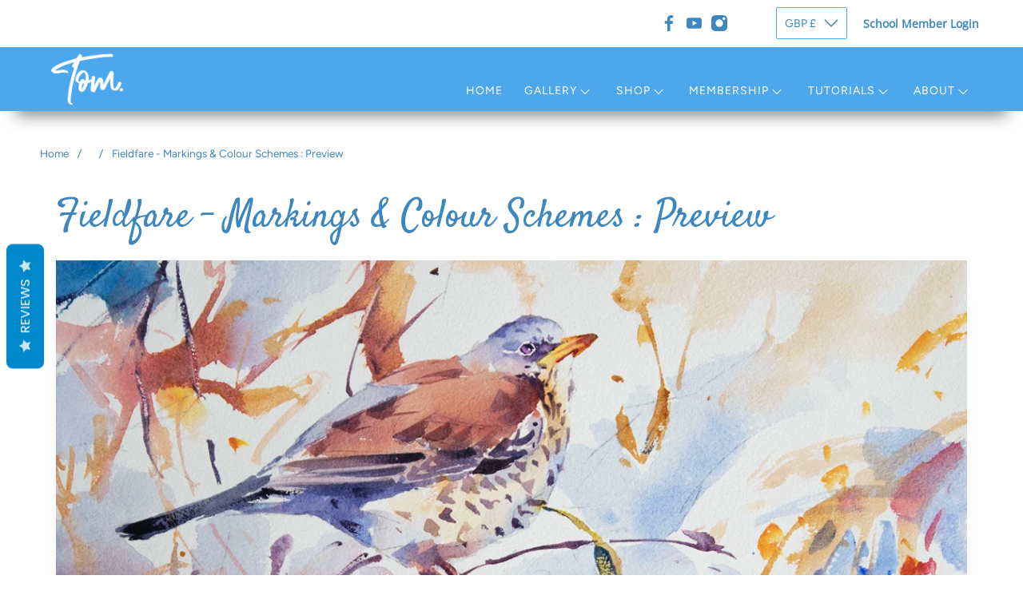

--- FILE ---
content_type: text/html; charset=UTF-8
request_url: https://player.vimeo.com/video/880429473
body_size: 6611
content:
<!DOCTYPE html>
<html lang="en">
<head>
  <meta charset="utf-8">
  <meta name="viewport" content="width=device-width,initial-scale=1,user-scalable=yes">
  
  <link rel="canonical" href="https://player.vimeo.com/video/880429473">
  <meta name="googlebot" content="noindex,indexifembedded">
  
  
  <title>Fieldfare - Markings &amp; Colour Schemes - Preview on Vimeo</title>
  <style>
      body, html, .player, .fallback {
          overflow: hidden;
          width: 100%;
          height: 100%;
          margin: 0;
          padding: 0;
      }
      .fallback {
          
              background-color: transparent;
          
      }
      .player.loading { opacity: 0; }
      .fallback iframe {
          position: fixed;
          left: 0;
          top: 0;
          width: 100%;
          height: 100%;
      }
  </style>
  <link rel="modulepreload" href="https://f.vimeocdn.com/p/4.46.25/js/player.module.js" crossorigin="anonymous">
  <link rel="modulepreload" href="https://f.vimeocdn.com/p/4.46.25/js/vendor.module.js" crossorigin="anonymous">
  <link rel="preload" href="https://f.vimeocdn.com/p/4.46.25/css/player.css" as="style">
</head>

<body>


<div class="vp-placeholder">
    <style>
        .vp-placeholder,
        .vp-placeholder-thumb,
        .vp-placeholder-thumb::before,
        .vp-placeholder-thumb::after {
            position: absolute;
            top: 0;
            bottom: 0;
            left: 0;
            right: 0;
        }
        .vp-placeholder {
            visibility: hidden;
            width: 100%;
            max-height: 100%;
            height: calc(1080 / 1920 * 100vw);
            max-width: calc(1920 / 1080 * 100vh);
            margin: auto;
        }
        .vp-placeholder-carousel {
            display: none;
            background-color: #000;
            position: absolute;
            left: 0;
            right: 0;
            bottom: -60px;
            height: 60px;
        }
    </style>

    

    
        <style>
            .vp-placeholder-thumb {
                overflow: hidden;
                width: 100%;
                max-height: 100%;
                margin: auto;
            }
            .vp-placeholder-thumb::before,
            .vp-placeholder-thumb::after {
                content: "";
                display: block;
                filter: blur(7px);
                margin: 0;
                background: url(https://i.vimeocdn.com/video/1747430577-75b710db04739e0631ad469fc12ad31d1905739d107a3f63d3bf7727c066752b-d?mw=80&q=85) 50% 50% / contain no-repeat;
            }
            .vp-placeholder-thumb::before {
                 
                margin: -30px;
            }
        </style>
    

    <div class="vp-placeholder-thumb"></div>
    <div class="vp-placeholder-carousel"></div>
    <script>function placeholderInit(t,h,d,s,n,o){var i=t.querySelector(".vp-placeholder"),v=t.querySelector(".vp-placeholder-thumb");if(h){var p=function(){try{return window.self!==window.top}catch(a){return!0}}(),w=200,y=415,r=60;if(!p&&window.innerWidth>=w&&window.innerWidth<y){i.style.bottom=r+"px",i.style.maxHeight="calc(100vh - "+r+"px)",i.style.maxWidth="calc("+n+" / "+o+" * (100vh - "+r+"px))";var f=t.querySelector(".vp-placeholder-carousel");f.style.display="block"}}if(d){var e=new Image;e.onload=function(){var a=n/o,c=e.width/e.height;if(c<=.95*a||c>=1.05*a){var l=i.getBoundingClientRect(),g=l.right-l.left,b=l.bottom-l.top,m=window.innerWidth/g*100,x=window.innerHeight/b*100;v.style.height="calc("+e.height+" / "+e.width+" * "+m+"vw)",v.style.maxWidth="calc("+e.width+" / "+e.height+" * "+x+"vh)"}i.style.visibility="visible"},e.src=s}else i.style.visibility="visible"}
</script>
    <script>placeholderInit(document,  false ,  true , "https://i.vimeocdn.com/video/1747430577-75b710db04739e0631ad469fc12ad31d1905739d107a3f63d3bf7727c066752b-d?mw=80\u0026q=85",  1920 ,  1080 );</script>
</div>

<div id="player" class="player"></div>
<script>window.playerConfig = {"cdn_url":"https://f.vimeocdn.com","vimeo_api_url":"api.vimeo.com","request":{"files":{"dash":{"cdns":{"akfire_interconnect_quic":{"avc_url":"https://vod-adaptive-ak.vimeocdn.com/exp=1769223429~acl=%2F9e28a023-300c-43ce-9fc1-c7d7bd622949%2Fpsid%3D4aa0e3c5a0567975ed51fa75fa76e8da75685827c8383471c87102d054caa206%2F%2A~hmac=f1a9f63c78dd969a4f9fb547a4972d1ab5740863fa78c335832a4cb143a7594e/9e28a023-300c-43ce-9fc1-c7d7bd622949/psid=4aa0e3c5a0567975ed51fa75fa76e8da75685827c8383471c87102d054caa206/v2/playlist/av/primary/prot/cXNyPTE/playlist.json?omit=av1-hevc\u0026pathsig=8c953e4f~XXfjD-9_yEipR5I37zwSON8M06JIZrNIWOK0gYb3kxk\u0026qsr=1\u0026r=dXM%3D\u0026rh=2iX71n","origin":"gcs","url":"https://vod-adaptive-ak.vimeocdn.com/exp=1769223429~acl=%2F9e28a023-300c-43ce-9fc1-c7d7bd622949%2Fpsid%3D4aa0e3c5a0567975ed51fa75fa76e8da75685827c8383471c87102d054caa206%2F%2A~hmac=f1a9f63c78dd969a4f9fb547a4972d1ab5740863fa78c335832a4cb143a7594e/9e28a023-300c-43ce-9fc1-c7d7bd622949/psid=4aa0e3c5a0567975ed51fa75fa76e8da75685827c8383471c87102d054caa206/v2/playlist/av/primary/prot/cXNyPTE/playlist.json?pathsig=8c953e4f~XXfjD-9_yEipR5I37zwSON8M06JIZrNIWOK0gYb3kxk\u0026qsr=1\u0026r=dXM%3D\u0026rh=2iX71n"},"fastly_skyfire":{"avc_url":"https://skyfire.vimeocdn.com/1769223429-0x023b75f639f8e958ce083b3f6d1d167d1c1f8a96/9e28a023-300c-43ce-9fc1-c7d7bd622949/psid=4aa0e3c5a0567975ed51fa75fa76e8da75685827c8383471c87102d054caa206/v2/playlist/av/primary/prot/cXNyPTE/playlist.json?omit=av1-hevc\u0026pathsig=8c953e4f~XXfjD-9_yEipR5I37zwSON8M06JIZrNIWOK0gYb3kxk\u0026qsr=1\u0026r=dXM%3D\u0026rh=2iX71n","origin":"gcs","url":"https://skyfire.vimeocdn.com/1769223429-0x023b75f639f8e958ce083b3f6d1d167d1c1f8a96/9e28a023-300c-43ce-9fc1-c7d7bd622949/psid=4aa0e3c5a0567975ed51fa75fa76e8da75685827c8383471c87102d054caa206/v2/playlist/av/primary/prot/cXNyPTE/playlist.json?pathsig=8c953e4f~XXfjD-9_yEipR5I37zwSON8M06JIZrNIWOK0gYb3kxk\u0026qsr=1\u0026r=dXM%3D\u0026rh=2iX71n"}},"default_cdn":"akfire_interconnect_quic","separate_av":true,"streams":[{"profile":"5ff7441f-4973-4241-8c2e-976ef4a572b0","id":"37e14aa2-407d-49d3-8c87-8fa1e9bb1b9e","fps":25,"quality":"1080p"},{"profile":"c3347cdf-6c91-4ab3-8d56-737128e7a65f","id":"415050d4-8cbc-4ec7-9190-5bcef3e346c9","fps":25,"quality":"360p"},{"profile":"d0b41bac-2bf2-4310-8113-df764d486192","id":"0659558e-0fda-4dd8-8988-a5d43e55ce5a","fps":25,"quality":"240p"},{"profile":"f9e4a5d7-8043-4af3-b231-641ca735a130","id":"9189ea11-0925-4fff-a796-59bc6f63d92b","fps":25,"quality":"540p"},{"profile":"f3f6f5f0-2e6b-4e90-994e-842d1feeabc0","id":"45b6b65d-c4ba-4f7d-a252-ceebbfbb4c21","fps":25,"quality":"720p"}],"streams_avc":[{"profile":"f3f6f5f0-2e6b-4e90-994e-842d1feeabc0","id":"45b6b65d-c4ba-4f7d-a252-ceebbfbb4c21","fps":25,"quality":"720p"},{"profile":"5ff7441f-4973-4241-8c2e-976ef4a572b0","id":"37e14aa2-407d-49d3-8c87-8fa1e9bb1b9e","fps":25,"quality":"1080p"},{"profile":"c3347cdf-6c91-4ab3-8d56-737128e7a65f","id":"415050d4-8cbc-4ec7-9190-5bcef3e346c9","fps":25,"quality":"360p"},{"profile":"d0b41bac-2bf2-4310-8113-df764d486192","id":"0659558e-0fda-4dd8-8988-a5d43e55ce5a","fps":25,"quality":"240p"},{"profile":"f9e4a5d7-8043-4af3-b231-641ca735a130","id":"9189ea11-0925-4fff-a796-59bc6f63d92b","fps":25,"quality":"540p"}]},"hls":{"cdns":{"akfire_interconnect_quic":{"avc_url":"https://vod-adaptive-ak.vimeocdn.com/exp=1769223429~acl=%2F9e28a023-300c-43ce-9fc1-c7d7bd622949%2Fpsid%3D4aa0e3c5a0567975ed51fa75fa76e8da75685827c8383471c87102d054caa206%2F%2A~hmac=f1a9f63c78dd969a4f9fb547a4972d1ab5740863fa78c335832a4cb143a7594e/9e28a023-300c-43ce-9fc1-c7d7bd622949/psid=4aa0e3c5a0567975ed51fa75fa76e8da75685827c8383471c87102d054caa206/v2/playlist/av/primary/prot/cXNyPTE/playlist.m3u8?locale=en\u0026omit=av1-hevc-opus\u0026pathsig=8c953e4f~ErAlrJOxWxEyYMkRDESNmv4utTjUcBIp2d-Cj6D5m1I\u0026qsr=1\u0026r=dXM%3D\u0026rh=2iX71n\u0026sf=fmp4","origin":"gcs","url":"https://vod-adaptive-ak.vimeocdn.com/exp=1769223429~acl=%2F9e28a023-300c-43ce-9fc1-c7d7bd622949%2Fpsid%3D4aa0e3c5a0567975ed51fa75fa76e8da75685827c8383471c87102d054caa206%2F%2A~hmac=f1a9f63c78dd969a4f9fb547a4972d1ab5740863fa78c335832a4cb143a7594e/9e28a023-300c-43ce-9fc1-c7d7bd622949/psid=4aa0e3c5a0567975ed51fa75fa76e8da75685827c8383471c87102d054caa206/v2/playlist/av/primary/prot/cXNyPTE/playlist.m3u8?locale=en\u0026omit=opus\u0026pathsig=8c953e4f~ErAlrJOxWxEyYMkRDESNmv4utTjUcBIp2d-Cj6D5m1I\u0026qsr=1\u0026r=dXM%3D\u0026rh=2iX71n\u0026sf=fmp4"},"fastly_skyfire":{"avc_url":"https://skyfire.vimeocdn.com/1769223429-0x023b75f639f8e958ce083b3f6d1d167d1c1f8a96/9e28a023-300c-43ce-9fc1-c7d7bd622949/psid=4aa0e3c5a0567975ed51fa75fa76e8da75685827c8383471c87102d054caa206/v2/playlist/av/primary/prot/cXNyPTE/playlist.m3u8?locale=en\u0026omit=av1-hevc-opus\u0026pathsig=8c953e4f~ErAlrJOxWxEyYMkRDESNmv4utTjUcBIp2d-Cj6D5m1I\u0026qsr=1\u0026r=dXM%3D\u0026rh=2iX71n\u0026sf=fmp4","origin":"gcs","url":"https://skyfire.vimeocdn.com/1769223429-0x023b75f639f8e958ce083b3f6d1d167d1c1f8a96/9e28a023-300c-43ce-9fc1-c7d7bd622949/psid=4aa0e3c5a0567975ed51fa75fa76e8da75685827c8383471c87102d054caa206/v2/playlist/av/primary/prot/cXNyPTE/playlist.m3u8?locale=en\u0026omit=opus\u0026pathsig=8c953e4f~ErAlrJOxWxEyYMkRDESNmv4utTjUcBIp2d-Cj6D5m1I\u0026qsr=1\u0026r=dXM%3D\u0026rh=2iX71n\u0026sf=fmp4"}},"default_cdn":"akfire_interconnect_quic","separate_av":true}},"file_codecs":{"av1":[],"avc":["45b6b65d-c4ba-4f7d-a252-ceebbfbb4c21","37e14aa2-407d-49d3-8c87-8fa1e9bb1b9e","415050d4-8cbc-4ec7-9190-5bcef3e346c9","0659558e-0fda-4dd8-8988-a5d43e55ce5a","9189ea11-0925-4fff-a796-59bc6f63d92b"],"hevc":{"dvh1":[],"hdr":[],"sdr":[]}},"lang":"en","referrer":"https://schoolofwatercolour.co.uk/products/fieldfare-markings-colour-schemes-preview","cookie_domain":".vimeo.com","signature":"0231f3fab39f39abef835fd9668c52e4","timestamp":1769219829,"expires":3600,"thumb_preview":{"url":"https://videoapi-sprites.vimeocdn.com/video-sprites/image/4d30b659-8b93-4806-809f-c4c874091025.0.jpeg?ClientID=sulu\u0026Expires=1769223427\u0026Signature=db9b626904af863920f70dbe1a4e9851a228d4ea","height":2640,"width":4686,"frame_height":240,"frame_width":426,"columns":11,"frames":120},"currency":"USD","session":"5934be40f329131519993bd8b37982a911f856741769219829","cookie":{"volume":1,"quality":null,"hd":0,"captions":null,"transcript":null,"captions_styles":{"color":null,"fontSize":null,"fontFamily":null,"fontOpacity":null,"bgOpacity":null,"windowColor":null,"windowOpacity":null,"bgColor":null,"edgeStyle":null},"audio_language":null,"audio_kind":null,"qoe_survey_vote":0},"build":{"backend":"31e9776","js":"4.46.25"},"urls":{"js":"https://f.vimeocdn.com/p/4.46.25/js/player.js","js_base":"https://f.vimeocdn.com/p/4.46.25/js","js_module":"https://f.vimeocdn.com/p/4.46.25/js/player.module.js","js_vendor_module":"https://f.vimeocdn.com/p/4.46.25/js/vendor.module.js","locales_js":{"de-DE":"https://f.vimeocdn.com/p/4.46.25/js/player.de-DE.js","en":"https://f.vimeocdn.com/p/4.46.25/js/player.js","es":"https://f.vimeocdn.com/p/4.46.25/js/player.es.js","fr-FR":"https://f.vimeocdn.com/p/4.46.25/js/player.fr-FR.js","ja-JP":"https://f.vimeocdn.com/p/4.46.25/js/player.ja-JP.js","ko-KR":"https://f.vimeocdn.com/p/4.46.25/js/player.ko-KR.js","pt-BR":"https://f.vimeocdn.com/p/4.46.25/js/player.pt-BR.js","zh-CN":"https://f.vimeocdn.com/p/4.46.25/js/player.zh-CN.js"},"ambisonics_js":"https://f.vimeocdn.com/p/external/ambisonics.min.js","barebone_js":"https://f.vimeocdn.com/p/4.46.25/js/barebone.js","chromeless_js":"https://f.vimeocdn.com/p/4.46.25/js/chromeless.js","three_js":"https://f.vimeocdn.com/p/external/three.rvimeo.min.js","vuid_js":"https://f.vimeocdn.com/js_opt/modules/utils/vuid.min.js","hive_sdk":"https://f.vimeocdn.com/p/external/hive-sdk.js","hive_interceptor":"https://f.vimeocdn.com/p/external/hive-interceptor.js","proxy":"https://player.vimeo.com/static/proxy.html","css":"https://f.vimeocdn.com/p/4.46.25/css/player.css","chromeless_css":"https://f.vimeocdn.com/p/4.46.25/css/chromeless.css","fresnel":"https://arclight.vimeo.com/add/player-stats","player_telemetry_url":"https://arclight.vimeo.com/player-events","telemetry_base":"https://lensflare.vimeo.com"},"flags":{"plays":1,"dnt":0,"autohide_controls":0,"preload_video":"metadata_on_hover","qoe_survey_forced":0,"ai_widget":0,"ecdn_delta_updates":0,"disable_mms":0,"check_clip_skipping_forward":0},"country":"US","client":{"ip":"18.188.223.100"},"ab_tests":{"cross_origin_texttracks":{"group":"variant","track":false,"data":null}},"atid":"1747283500.1769219829","ai_widget_signature":"8d46a883b6f68baadce6e727bea9d1a7bb1c1ab7f60eb3004f6929cff7a6dd99_1769223429","config_refresh_url":"https://player.vimeo.com/video/880429473/config/request?atid=1747283500.1769219829\u0026expires=3600\u0026referrer=https%3A%2F%2Fschoolofwatercolour.co.uk%2Fproducts%2Ffieldfare-markings-colour-schemes-preview\u0026session=5934be40f329131519993bd8b37982a911f856741769219829\u0026signature=0231f3fab39f39abef835fd9668c52e4\u0026time=1769219829\u0026v=1"},"player_url":"player.vimeo.com","video":{"id":880429473,"title":"Fieldfare - Markings \u0026 Colour Schemes - Preview","width":1920,"height":1080,"duration":34,"url":"","share_url":"https://vimeo.com/880429473","embed_code":"\u003ciframe title=\"vimeo-player\" src=\"https://player.vimeo.com/video/880429473?h=f3ec1b20d8\" width=\"640\" height=\"360\" frameborder=\"0\" referrerpolicy=\"strict-origin-when-cross-origin\" allow=\"autoplay; fullscreen; picture-in-picture; clipboard-write; encrypted-media; web-share\"   allowfullscreen\u003e\u003c/iframe\u003e","default_to_hd":0,"privacy":"disable","embed_permission":"whitelist","thumbnail_url":"https://i.vimeocdn.com/video/1747430577-75b710db04739e0631ad469fc12ad31d1905739d107a3f63d3bf7727c066752b-d","owner":{"id":174385295,"name":"School of Watercolour","img":"https://i.vimeocdn.com/portrait/71819409_60x60?sig=abb23b977bc12fa6154ec60502227a85bbf6946f3486f238554c73132728a421\u0026v=1\u0026region=us","img_2x":"https://i.vimeocdn.com/portrait/71819409_60x60?sig=abb23b977bc12fa6154ec60502227a85bbf6946f3486f238554c73132728a421\u0026v=1\u0026region=us","url":"https://vimeo.com/user174385295","account_type":"custom"},"spatial":0,"live_event":null,"version":{"current":null,"available":[{"id":798933616,"file_id":3675366747,"is_current":true}]},"unlisted_hash":null,"rating":{"id":6},"fps":25,"bypass_token":"eyJ0eXAiOiJKV1QiLCJhbGciOiJIUzI1NiJ9.eyJjbGlwX2lkIjo4ODA0Mjk0NzMsImV4cCI6MTc2OTIyMzQ4MH0.VHZVBq-NMlfsubP_9EZnp533yqUWR2B1kkFKUVwyW00","channel_layout":"stereo","ai":0,"locale":"en"},"user":{"id":0,"team_id":0,"team_origin_user_id":0,"account_type":"none","liked":0,"watch_later":0,"owner":0,"mod":0,"logged_in":0,"private_mode_enabled":0,"vimeo_api_client_token":"eyJhbGciOiJIUzI1NiIsInR5cCI6IkpXVCJ9.eyJzZXNzaW9uX2lkIjoiNTkzNGJlNDBmMzI5MTMxNTE5OTkzYmQ4YjM3OTgyYTkxMWY4NTY3NDE3NjkyMTk4MjkiLCJleHAiOjE3NjkyMjM0MjksImFwcF9pZCI6MTE4MzU5LCJzY29wZXMiOiJwdWJsaWMgc3RhdHMifQ.jku3R0itlhnlKwPVg6FDmMU2BRbkRrKSkIuq8TF_01c"},"view":1,"vimeo_url":"vimeo.com","embed":{"audio_track":"","autoplay":0,"autopause":1,"dnt":0,"editor":0,"keyboard":1,"log_plays":1,"loop":0,"muted":0,"on_site":0,"texttrack":"","transparent":1,"outro":"beginning","playsinline":1,"quality":null,"player_id":"","api":null,"app_id":"","color":"3399ff","color_one":"000000","color_two":"3399ff","color_three":"ffffff","color_four":"000000","context":"embed.main","settings":{"auto_pip":1,"badge":0,"byline":0,"collections":0,"color":0,"force_color_one":0,"force_color_two":0,"force_color_three":0,"force_color_four":0,"embed":0,"fullscreen":1,"like":0,"logo":0,"custom_logo":{"img":"https://i.vimeocdn.com/player/689037?sig=03a19f1bd8a3694bd507fc424c0fc60ed66ce8903ed80d8b35e43eec142ffe7a\u0026v=1","url":"","sticky":0,"width":100,"height":67},"playbar":1,"portrait":0,"pip":1,"share":0,"spatial_compass":0,"spatial_label":0,"speed":1,"title":0,"volume":1,"watch_later":0,"watch_full_video":1,"controls":1,"airplay":1,"audio_tracks":1,"chapters":1,"chromecast":1,"cc":1,"transcript":1,"quality":1,"play_button_position":0,"ask_ai":0,"skipping_forward":1,"debug_payload_collection_policy":"default"},"create_interactive":{"has_create_interactive":false,"viddata_url":""},"min_quality":null,"max_quality":null,"initial_quality":null,"prefer_mms":1}}</script>
<script>const fullscreenSupported="exitFullscreen"in document||"webkitExitFullscreen"in document||"webkitCancelFullScreen"in document||"mozCancelFullScreen"in document||"msExitFullscreen"in document||"webkitEnterFullScreen"in document.createElement("video");var isIE=checkIE(window.navigator.userAgent),incompatibleBrowser=!fullscreenSupported||isIE;window.noModuleLoading=!1,window.dynamicImportSupported=!1,window.cssLayersSupported=typeof CSSLayerBlockRule<"u",window.isInIFrame=function(){try{return window.self!==window.top}catch(e){return!0}}(),!window.isInIFrame&&/twitter/i.test(navigator.userAgent)&&window.playerConfig.video.url&&(window.location=window.playerConfig.video.url),window.playerConfig.request.lang&&document.documentElement.setAttribute("lang",window.playerConfig.request.lang),window.loadScript=function(e){var n=document.getElementsByTagName("script")[0];n&&n.parentNode?n.parentNode.insertBefore(e,n):document.head.appendChild(e)},window.loadVUID=function(){if(!window.playerConfig.request.flags.dnt&&!window.playerConfig.embed.dnt){window._vuid=[["pid",window.playerConfig.request.session]];var e=document.createElement("script");e.async=!0,e.src=window.playerConfig.request.urls.vuid_js,window.loadScript(e)}},window.loadCSS=function(e,n){var i={cssDone:!1,startTime:new Date().getTime(),link:e.createElement("link")};return i.link.rel="stylesheet",i.link.href=n,e.getElementsByTagName("head")[0].appendChild(i.link),i.link.onload=function(){i.cssDone=!0},i},window.loadLegacyJS=function(e,n){if(incompatibleBrowser){var i=e.querySelector(".vp-placeholder");i&&i.parentNode&&i.parentNode.removeChild(i);let a=`/video/${window.playerConfig.video.id}/fallback`;window.playerConfig.request.referrer&&(a+=`?referrer=${window.playerConfig.request.referrer}`),n.innerHTML=`<div class="fallback"><iframe title="unsupported message" src="${a}" frameborder="0"></iframe></div>`}else{n.className="player loading";var t=window.loadCSS(e,window.playerConfig.request.urls.css),r=e.createElement("script"),o=!1;r.src=window.playerConfig.request.urls.js,window.loadScript(r),r["onreadystatechange"in r?"onreadystatechange":"onload"]=function(){!o&&(!this.readyState||this.readyState==="loaded"||this.readyState==="complete")&&(o=!0,playerObject=new VimeoPlayer(n,window.playerConfig,t.cssDone||{link:t.link,startTime:t.startTime}))},window.loadVUID()}};function checkIE(e){e=e&&e.toLowerCase?e.toLowerCase():"";function n(r){return r=r.toLowerCase(),new RegExp(r).test(e);return browserRegEx}var i=n("msie")?parseFloat(e.replace(/^.*msie (\d+).*$/,"$1")):!1,t=n("trident")?parseFloat(e.replace(/^.*trident\/(\d+)\.(\d+).*$/,"$1.$2"))+4:!1;return i||t}
</script>
<script nomodule>
  window.noModuleLoading = true;
  var playerEl = document.getElementById('player');
  window.loadLegacyJS(document, playerEl);
</script>
<script type="module">try{import("").catch(()=>{})}catch(t){}window.dynamicImportSupported=!0;
</script>
<script type="module">if(!window.dynamicImportSupported||!window.cssLayersSupported){if(!window.noModuleLoading){window.noModuleLoading=!0;var playerEl=document.getElementById("player");window.loadLegacyJS(document,playerEl)}var moduleScriptLoader=document.getElementById("js-module-block");moduleScriptLoader&&moduleScriptLoader.parentElement.removeChild(moduleScriptLoader)}
</script>
<script type="module" id="js-module-block">if(!window.noModuleLoading&&window.dynamicImportSupported&&window.cssLayersSupported){const n=document.getElementById("player"),e=window.loadCSS(document,window.playerConfig.request.urls.css);import(window.playerConfig.request.urls.js_module).then(function(o){new o.VimeoPlayer(n,window.playerConfig,e.cssDone||{link:e.link,startTime:e.startTime}),window.loadVUID()}).catch(function(o){throw/TypeError:[A-z ]+import[A-z ]+module/gi.test(o)&&window.loadLegacyJS(document,n),o})}
</script>

<script type="application/ld+json">{"embedUrl":"https://player.vimeo.com/video/880429473?h=f3ec1b20d8","thumbnailUrl":"https://i.vimeocdn.com/video/1747430577-75b710db04739e0631ad469fc12ad31d1905739d107a3f63d3bf7727c066752b-d?f=webp","name":"Fieldfare - Markings \u0026 Colour Schemes - Preview","description":"This is \"Fieldfare - Markings \u0026 Colour Schemes - Preview\" by \"School of Watercolour\" on Vimeo, the home for high quality videos and the people who love them.","duration":"PT34S","uploadDate":"2023-11-02T04:14:48-04:00","@context":"https://schema.org/","@type":"VideoObject"}</script>

</body>
</html>


--- FILE ---
content_type: text/css
request_url: https://schoolofwatercolour.co.uk/cdn/shop/t/2/assets/custom.css?v=51535683059492030101758989362
body_size: 8478
content:
/** Shopify CDN: Minification failed

Line 1682:1 Expected "}" to go with "{"

**/
.header__brand {padding-top: 8px;padding-bottom: 8px;}

.is-align-self-center {align-self: center;}

/* tulip heart background image */
#fav-tutorials {
  background-image: url(https://cdn.shopify.com/s/files/1/0549/4587/4136/files/tulip-heart-1200.jpg?v=1638284390);
  background-repeat: no-repeat;
  background-position: top right;
  background-size:contain;
}

/* checkout process updates  */
#template-cart, #template-product-membership, #shopify-section-login-form {
  background-image: url(/cdn/shop/files/pheasant.jpg?v=1648732074);
  background-repeat: no-repeat;
  background-position: top right;
  background-size:contain;
}

#white-title, #shopify-section-cart__main .container:not(.cart__cost-summary) {
	background-color:rgba(255,255,255,0.9);
}

.product-7341324271832, .product-7341843448024 {
	background-color:rgba(255,255,255,0.75);  
}

/* titles  */
.collection__title, 
.contact-form__heading,  
.list-collection__title,
.page__title,
.fancy-font-section h3,
.fancy-font-section .title
#shopify-section-page-contact__sections h2.image-with-text-overlay__heading {
  font-size: 56px!important;
  text-transform: none;
  letter-spacing: 0;
  font-family: "Satisfy", cursive;
  font-weight:normal;
  margin-top:20px;
}
.product-thumbnail__title {text-transform:initial;}
.featured-product__details{margin-left:20px;}
.collection-info__caption--below-image .title {
  font-size:25px;
  font-weight:400;
}

.cart-page__title,
.login__title,
.register__title,
.product_name > span,
#register-cta h2 {
  font-family: Open Sans, sans-serif;letter-spacing: 0; font-size:46px;
}

h2.title {letter-spacing:1px}

/* header  */
/*.header__menu a.navbar-link.header__link:before {
  content: '';
  position: absolute;
  top: 5px;
  left: 50%;
  transform: translateX(-50%);
  width: 100%;
  height: 30px;
  background-image: url('https://cdn.shopify.com/s/files/1/0549/4587/4136/files/nav-flower3.png?v=1633339370');
  background-repeat: no-repeat;
  background-position: center;
  background-size:contain;
  opacity:0;
  transition: opacity 0.2s ease-in;
}*/

/*.header__menu a.navbar-link.header__link.is-active:before, .header__menu a.navbar-link.header__link:hover:before {opacity:1;}*/
.header__menu a.navbar-link.header__link {
  padding-top: 35px;
  padding-bottom: 5px;
  text-transform:uppercase;
}
.header__menu a.navbar-link.header__link.is-active {font-weight:600;text-decoration:underline}
.header__menu a.navbar-link.header__link:hover {text-decoration:underline}

.bs_header .header__icons {display: none;}

.top-bar__menu {justify-content: unset;flex: unset;}
#shopify-section-header__top-bar .top-bar.navbar {justify-content: flex-end;}
.top-bar__menu a.navbar-link {font-weight: bold;}
.top-bar__menu-items {margin-left: 15px;}
.top-bar .header__link {
    color: #3e86be;
    font-weight: 700;
}
.top-bar .header__link:hover {color:#3573a2}
.top-bar .header-cart {display:none}

.top-bar__item.top-bar__disclosure {
    margin-left: 35px;
}

.disclosure-list {
    max-height: 400px;
    overflow: auto;
}

.content p > strong, .content a > strong {
    font-weight: 600;
}

/* hide menu items IF NOT logged in (non standard pages) */
body:not(.bs-logged-in) .bs_header .navbar-item[data-navlink-handle="members-forum"],
body:not(.bs-logged-in) .mobile-menu .mobile-menu__item[href$="/community/members-forum"],
body:not(.bs-logged-in) .bs_header .navbar-dropdown .navbar-item[href$="#swym-wishlist"],
body:not(.bs-logged-in) .mobile-menu .mobile-menu__item[href$="#swym-wishlist"],
body:not(.bs-logged-in) .bs_header .navbar-dropdown .navbar-item[href$="/account"],
body:not(.bs-logged-in) .mobile-menu .mobile-menu__item[href$="/account"],
body:not(.bs-logged-in) .bs_header .navbar-dropdown .navbar-item[href$="/account/logout"],
body:not(.bs-logged-in) .mobile-menu .mobile-menu__item[href$="/account/logout"],
/*body:not(.bs-logged-in) .bs_header .navbar-dropdown .navbar-item[href$="/collections/all-tutorials"],*/
/*body:not(.bs-logged-in) .mobile-menu .mobile-menu__item[href$="/collections/all-tutorials"],*/
body:not(.bs-logged-in) .bs_header .navbar-dropdown .navbar-item[href$="/collections/tips-techniques"],
body:not(.bs-logged-in) .mobile-menu .mobile-menu__item[href$="/collections/tips-techniques"],
body:not(.bs-logged-in) .bs_header .navbar-dropdown .navbar-item[href$="/pages/upgrade-membership"],
body:not(.bs-logged-in) .mobile-menu .mobile-menu__item[href$="/pages/upgrade-membership"],
body:not(.bs-logged-in) .bs_header .navbar-dropdown .navbar-item[href$="/pages/upgrade-membership"],
body:not(.bs-logged-in) .mobile-menu .mobile-menu__item[href$="/pages/upgrade-membership"],
body:not(.bs-logged-in) .swym-wishlist-collections-v2-container,
body:not(.bs-logged-in) .swym-button-bar {
    display: none;
}


/* hide menu items when logged in (non standard pages) */
body.bs-logged-in .bs_header .navbar-dropdown .navbar-item[href$="/#membership-types"],
body.bs-logged-in .mobile-menu .mobile-menu__item[href$="/#membership-types"],
body.bs-logged-in .bs_header .navbar-dropdown .navbar-item[href$="/pages/become-a-member"],
body.bs-logged-in .mobile-menu .mobile-menu__item[href$="/pages/become-a-member"],
body.bs-logged-in .bs_header .navbar-dropdown .navbar-item[href$="/account/login"],
body.bs-logged-in .mobile-menu .mobile-menu__item[href$="/account/login"],
body.bs-logged-in .bs_header .navbar-dropdown .navbar-item[href$="/collections/tutorial-previews"],
body.bs-logged-in .mobile-menu .mobile-menu__item[href$="/collections/tutorial-previews"] {
	display:none;
}


/* hide menu items if PAID member */
body.bs-logged-in.bs-paid-member .bs_header .navbar-dropdown .navbar-item[href$="/collections/tutorial-previews-members"],
body.bs-logged-in.bs-paid-member .mobile-menu .mobile-menu__item[href$="/collections/tutorial-previews-members"],
body.bs-logged-in.bs-paid-member .bs_header .navbar-dropdown .navbar-item[href$="/pages/upgrade-membership"],
body.bs-logged-in.bs-paid-member .mobile-menu .mobile-menu__item[href$="/pages/upgrade-membership"] {
	display:none;
}


/* hide menu items if FREE member */
body.bs-logged-in:not(.bs-paid-member) .bs_header .navbar-dropdown .navbar-item[href$="/collections/all-tutorials-members"],
body.bs-logged-in:not(.bs-paid-member) .mobile-menu .mobile-menu__item[href$="/collections/all-tutorials-members"],
body.bs-logged-in:not(.bs-paid-member) .bs_header .navbar-dropdown .navbar-item[href$="/collections/birds"],
body.bs-logged-in:not(.bs-paid-member) .mobile-menu .mobile-menu__item[href$="/collections/birds"],
body.bs-logged-in:not(.bs-paid-member) .bs_header .navbar-dropdown .navbar-item[href$="/collections/boats"],
body.bs-logged-in:not(.bs-paid-member) .mobile-menu .mobile-menu__item[href$="/collections/boats"],
body.bs-logged-in:not(.bs-paid-member) .bs_header .navbar-dropdown .navbar-item[href$="/collections/wildlife"],
body.bs-logged-in:not(.bs-paid-member) .bs_header .navbar-item[href$="/collections/patreon-video-archive"],
body.bs-logged-in:not(.bs-paid-member) .mobile-menu__item[href$="/collections/patreon-video-archive"],
body.bs-logged-in:not(.bs-paid-member) .mobile-menu .mobile-menu__item[href$="/collections/wildlife"],
body.bs-logged-in:not(.bs-paid-member) .bs_header .navbar-item[data-navlink-handle="members-forum"],
body.bs-logged-in:not(.bs-paid-member) .mobile-menu__item[href$="/community/members-forum"],
body.bs-logged-in:not(.bs-paid-member) .bs_header .navbar-item[href$="#swym-wishlist"],
body.bs-logged-in:not(.bs-paid-member) .mobile-menu__item[href$="#swym-wishlist"],
body.bs-logged-in:not(.bs-paid-member) .bs_header .navbar-item[href$="/collections/latest-tutorial"],
body.bs-logged-in:not(.bs-paid-member) .mobile-menu__item[href$="/collections/latest-tutorial"],
body.bs-logged-in:not(.bs-paid-member) .bs_header .navbar-item[href$="/collections/back-to-basics"],
body.bs-logged-in:not(.bs-paid-member) .mobile-menu__item[href$="/collections/back-to-basics"],
body.bs-logged-in:not(.bs-paid-member) .bs_header .navbar-item[href$="/collections/members-work-critiqued"],
body.bs-logged-in:not(.bs-paid-member) .mobile-menu__item[href$="/collections/members-work-critiqued"]{
  display:none
}


/* hide collection blocks for FREE members */
.list-collection__thumbnail.collection__free-content,
.list-collection__thumbnail.collection__paid-content,
body.bs-logged-in:not(.bs-paid-member) .list-collection__thumbnail.collection__birds,
body.bs-logged-in:not(.bs-paid-member) .list-collection__thumbnail.collection__boats,
body.bs-logged-in:not(.bs-paid-member) .list-collection__thumbnail.collection__wildlife,
body.bs-logged-in:not(.bs-paid-member) .list-collection__thumbnail.collection__my-favourite-tutorials,
body.bs-logged-in:not(.bs-paid-member) .list-collection__thumbnail.collection__all-tutorials-members,
body.bs-logged-in:not(.bs-paid-member) .list-collection__thumbnail.collection__patreon-video-archive,
body.bs-logged-in:not(.bs-paid-member) .list-collection__thumbnail.collection__members-work-critiqued,
body.bs-logged-in:not(.bs-paid-member) .list-collection__thumbnail.collection__back-to-basics,
body.bs-logged-in:not(.bs-paid-member) .list-collection__thumbnail.collection__latest-tutorial{
  display:none;
}

/*hide on page items if PAID member */
body.bs-logged-in.bs-paid-member .product__information .subscribe-cta,
body.list-collections .list-collection__thumbnail button, 
body.bs-logged-in.bs-paid-member .list-collection__thumbnail.collection__tutorial-previews,
body.bs-logged-in.bs-paid-member .list-collection__thumbnail.collection__tutorial-previews-members {
  display:none;
}

.navbar-item.has-dropdown a:after {
    bottom: 2px;
    top: unset;
  	right: 1.5em;
    font-size: 12px;
}

.bs_header .navbar-dropdown .navbar-item {font-size: 14px;}

.topbar-logo {display:none}

@media (max-width:1080px) and (min-width:799px) {
#shopify-section-header-classic .header__logo, .logo__content {
    width: 80px !important;
}
.header__brand {padding-left:0; padding-right:0}
#header .section {width: 100%;}
}

@media (max-width:1020px) and (min-width:799px) {
#header nav .header__link, .header__link>a {
  font-size:13px;
  padding-left: 0.5rem;
  margin-bottom:10px;
}
  
.navbar-link:not(.is-arrowless) {padding-right:2em;}
#header nav .navbar-item.has-dropdown a:after {font-size:10px; bottom:4px;right: 1.2em;}
  
}

#mobile-header .header-cart__icon {
    display: none;
}

.mobile-menu .mobile-menu-link, .mobile-menu .mobile-menu__item {
    padding: 0.8rem 1.5rem;
}


@media only screen and (min-width: 799px) and (max-width: 890px) {
.topbar-logo {display:inline-block; flex-grow: 1;}
.topbar-logo img {width:63px; padding-top:5px}
.header__brand {display:none}
#shopify-section-header__top-bar .top-bar.navbar {justify-content: unset;}
.header__menu.is-justify-end {
  justify-content: unset;
  display: block;
  width: 100%;
}
.header__menu-items.is-flex.is-justify-end{justify-content: space-around;}
}

/* end header  */

/* fancy-font  */
.fancy-font {font-family: "Satisfy", cursive;font-weight:normal;letter-spacing:0; font-size:48px}
.fancy-font.title-large {font-size:50px}
.index .html-section .title {
	font-family: "Satisfy", cursive;
  	font-weight:normal;
  	letter-spacing:0;
}



/* slidershow */
.bs_slideshow .text-slideshow__content:before {
	content: '';
  	position:relative;
  	display:block;
  	width: 100%;
  	height:100%;
  	padding-top:90%;
  	background-image: url('/cdn/shop/files/Tom-Shepherd-School-of-Watercolour-banners.jpg?v=1658764155');
  	background-repeat: no-repeat;
  	background-size:contain;
  	background-position: center;
    z-index: 0;
  	margin-bottom: 10px;
}

#shopify-section-header__top-bar  {z-index:11}
.header-section  {z-index:10}

main.shopify-section.index-sections {overflow:visible; position:relative}

.bs_slideshow .text-slideshow__heading.banner__subheading:not(.subtitle) {
  font-family: "Satisfy", cursive;
  font-size: 60px;
  padding-bottom: 0;
  line-height: 1.2;
}

.bs_slideshow h2.title.text-slideshow__heading.banner__heading {
    font-size: 22px;
    line-height: 1.4;
  margin-bottom: 10px;
}

.bs_slideshow .text-slideshow__heading.banner__subheading:not(.subtitle) {
    position: relative;
    z-index: 1;
}

.bs_slideshow .text-slideshow__heading.banner__subheading.subtitle,
.bs_slideshow h2.title.text-slideshow__heading.banner__heading {
  	max-width: 600px;
    display: block;
    margin: 0 auto;
}

.bs_slideshow .text-slideshow-column, .bs_slideshow .text-slideshow, .bs_slideshow .text-slideshow__slide {
    align-items: flex-start;
    justify-content: flex-start;
}

@media (max-width:1024px) and (min-width:799px) {

  .text-slideshow__slide {padding:1em}
  .bs_slideshow h2.title.text-slideshow__heading.banner__heading {font-size:19px}
  .bs_slideshow .text-slideshow__heading.banner__subheading:not(.subtitle) {font-size:48px}
  
}


@media (min-width:1500px) {
  .bs_slideshow {margin-top:-138px}
  
  .bs_slideshow .text-slideshow__slide {margin-top:138px;}
  
  .bs_slideshow .text-slideshow__heading.banner__subheading:not(.subtitle) {
  font-size: calc(1vh + 52px);
  line-height: 1.2;
	}
  
  .bs_slideshow h2.title.text-slideshow__heading.banner__heading {
    font-size: 24px;
    line-height: 1.4;
	}
  
  .slideshow-with-text .text-slideshow__heading.banner__subheading {
    font-size:20px; 
    line-height: 1.4;
  }
  
}

@media (min-width:1200px) {.bs_slideshow .text-slideshow__slide {padding-bottom:193px;padding-top: 2em;}}


@media (max-width:798px) {
/* caption on top of images */
/*#shopify-section-163241027691b7a618 .text-slideshow-column {
    position: absolute;
    background: rgba(255,2255,255,0.85) !important;
    top: 0;
    left: 0;
    width: 100%;
    height: 100%;
}

#shopify-section-163241027691b7a618 .text-slideshow__slide {padding: 15px;}
.bs_slideshow .text-slideshow__content:before { padding-top:65% }*/

/* caption above images */ 
.bs_slideshow .slideshow-with-text__container {
    display: flex;
    flex-direction: column-reverse;
}
.bs_slideshow .text-slideshow__content:before {display:none}
.text-slideshow__slide {padding: 2em 2em 1em 2em}
  
}



/* end slideshow */

/* home cta */
.section.home-cta {padding:0; width:100%; max-width:100%}
@media (min-width:1200px) {
  
.section.home-cta {
    width:calc(95% - 20px);
  	max-width:calc(1200px - 20px);
    padding-left:calc(20px / 2);
    padding-right:calc(20px / 2);
}
  
#shopify-section-163241497699125f53 {
    margin-top: -195px;
}
}
.home-cta strong {
    /* font-weight: 600; */
    letter-spacing: 2px;
    margin-right: 5px;
}
/* end home cta */

/*.bs-home-text p {
    font-weight: 600;
}*/

/* home video */
#shopify-section-1632415277231a0f96.video-section, .banner-video {
  width: 100%;
  background-color:#4ba7ed;
  background-image: url('/cdn/shop/files/blue-paint-swirl-bkg.jpg?v=1648729508');
  background-repeat: repeat;
  background-size:cover;
  background-position: top left;
  position:relative;
  padding-bottom:100px;
}
.video-section section.featured-video.textured-bkg.is-width-half {width: 50%;}

#shopify-section-1632415277231a0f96:after, .banner-video:after {
  content: 'Bring out the artist in you';
  color: #fff;
  position: absolute;
  width: 100%;
  height: auto;
  bottom: 55px;
  z-index: 1;
  font-size: 24px;
  letter-spacing: 2px;
  text-align: center;
  padding: 0 10px;
  text-transform: uppercase;
  /*font-family: "Satisfy", cursive;*/
  font-weight:600;
  line-height:1;
}

@media (max-width:820px) { 
  #shopify-section-1632415277231a0f96:after, .banner-video:after { bottom: 15px; }  
  #shopify-section-1632415277231a0f96.video-section {padding-bottom:140px}
  .video-section section.featured-video.textured-bkg.is-width-half {width: 90%;}
}


@media (min-width:1200px) { 
    #shopify-section-1632415277231a0f96:after {
      max-width: 1200px;
      left: 50%;
      transform: translateX(-50%);
      font-size: 24px;
    }
}

.home-video .video__container {max-width:660px}

/* end home video */


/* home text & brush image section */

/*#shopify-section-1632494536bf704bbd:before {
    content: '';
    position: relative;
    width: 100%;
    height: 25vh;
    display: block;
}
@media (min-width:1023px) {
  #shopify-section-1632494536bf704bbd:before {height: 55vh;}
}*/

/*#shopify-section-1632494536bf704bbd {
	background-image: url(https://cdn.shopify.com/s/files/1/0549/4587/4136/files/iiyp-flower-bkg3.jpg?v=1634120345);
    background-repeat: no-repeat;
    background-position: top center;
  	background-size: contain;
    position: relative;
    z-index: 1;
}*/

/*#shopify-section-1632494536bf704bbd .bs-bkg-image-top {
    background-color: rgb(220 35 104 / 90%);
  padding-top: 50px;
  padding-bottom: 40px;
  color: #fff;
  font-size: 20px;
}*/

/*#shopify-section-1632494536bf704bbd .bs-bkg-image-top .title {color: #fff;letter-spacing:3px}*/

/*section.section.bs-bkg-image-top.has-background {
    width: 100% !important;
    max-width: 1295px !important;
}*/

/*.bs-bkg-image-top-text-wrapper {
    width: calc(95% - 20px);
    max-width: calc(1295px - 20px);
    padding-left: calc(20px / 2);
    padding-right: calc(20px / 2);
    margin: 0 auto;
}*/
#shopify-section-1632494536bf704bbd {position:relative;}
@media (min-width:1023px) {
#shopify-section-1632494536bf704bbd, .brush-img-right-side {
  background-image: url(/cdn/shop/files/ts-brush-br.png?v=1648810058);
  background-repeat: no-repeat;
  background-size: 25vw;
  background-position:bottom right;
  padding-bottom:120px;
}
}

.light-pink-bkg {background-color:rgb(220 35 104 / 90%);}
.blue-bkg {background-color:#4ca7ed;color:#fff !important;}
section.full-bkg-text-section .container {
	width: calc(95% - 20px);
    max-width: calc(1200px - 20px);
    padding-left: calc(20px / 2);
    padding-right: calc(20px / 2);
  	color:#fff !important;
}
section.full-bkg-text-section h2 {color:#fff !important;}

#shopify-section-1557099063267 .section.light-pink-bkg {
    width: 100%;
    max-width: 1295px;
    padding-left: calc(20px / 2);
    padding-right: calc(20px / 2);
}

.brush-section .image-element__wrap {
    max-width: 1024px;
}

@media (max-width:798px) {
#shopify-section-1632494536bf704bbd .image-with-text__text-column {
    padding-left: 0;
    padding-right: 0;
}
}

@media (max-width:1024px) and (min-width:799px) {
  #shopify-section-1632494536bf704bbd .bs-bkg-image-top-text-wrapper {width:100%}
  #shopify-section-1632494536bf704bbd .image-with-text__text-column {
    padding-left: 15px;
    padding-right: 15px;
	}
}

/* end home text & brush image section */

/* home membership teir section */

/*#shopify-section-16324965879b1a7b4e:before {
    content: '';
    position: relative;
    width: 100%;
    height: 38vh;
    display: block;
}*/

#membership-types {padding-top:10vw}
/*#shopify-section-1738a031-f55f-47af-babe-01ff7a39868c #membership-types {padding-top:8vh}*/
/*@media (min-width:768px) {
	#shopify-section-page-details-buy-membership-new #membership-types, 
  	#shopify-section-page-details-upgrade-membership-new #membership-types {padding-top:18vh}
}
@media (min-width:1024px) {
	#shopify-section-page-details-buy-membership-new #membership-types,
  	#shopify-section-page-details-upgrade-membership-new #membership-types {
      padding-top:18vh
    }
}*/

#shopify-section-page-details-buy-membership-new #membership-types {width: 100%;}
@media (max-width: 1024px) and (min-width: 799px) {
  #shopify-section-page-details-buy-membership-new .section.has-background {
      padding-left: 0;
      padding-right: 0;
      width: 100%;
  }
}

#shopify-section-index_membership_pricing_LzrmFp,
#shopify-section-membership_sale_pricing_LmpgY9,
#shopify-section-page-details-buy-membership-new,
#shopify-section-page-details-upgrade-membership-new {
	background-image: url(/cdn/shop/files/blue-painted-section-top.jpg?v=1648732069);
    background-repeat: no-repeat;
    background-position: top center;
  	background-size:contain;
    z-index: 1;
    position: relative;
}

#shopify-section-index_membership_pricing_LzrmFp:before,
#shopify-section-membership_sale_pricing_LmpgY9:before,
#shopify-section-page-details-buy-membership-new:before,
#shopify-section-page-details-upgrade-membership-new:before
{
  content: '';
  position: absolute;
  background-image: url(/cdn/shop/files/elephants-tom-shepherd-no-bkg-v2.jpg?v=1662051515);
  top: calc(12vw + 65px);
  left: 0;
  right: 0;
  background-repeat: no-repeat;
  background-position: top center;
  background-size:contain;
  width:100%;
  bottom:0;
  z-index: 0;
}

@media (max-width:920px) {
#shopify-section-index_membership_pricing_LzrmFp:before,
#shopify-section-membership_sale_pricing_LmpgY9:before,
#shopify-section-page-details-buy-membership-new:before,
#shopify-section-page-details-upgrade-membership-new:before {
  top: calc(12vw + 130px);
}
}

@media (max-width:540px) {
#shopify-section-index_membership_pricing_LzrmFp:before,
#shopify-section-membership_sale_pricing_LmpgY9:before,
#shopify-section-page-details-buy-membership-new:before,
#shopify-section-page-details-upgrade-membership-new:before {
  top: calc(12vw + 230px);
}
}

.currency-selector {
    display: flex;
    flex-wrap: wrap;
    flex-direction: row;
    align-items: center;
    gap: 5px;
    margin-bottom: 20px;
    padding: 10px 10px 15px 15px;
    background-color: #FFF;
}

@media (max-width:768px) {
  .currency-selector {
    width: 100%;
    justify-content: center;
  }
}

#membership-types:before {
  content: "Choose the package thats right for you ...";
  position: relative;
  display:block;
  text-align:center;
  font-size: calc(1vw + 50px);
  line-height:1;
  font-family:"Satisfy", cursive;
  padding-bottom: 26vh;
}

#shopify-section-page-details-buy-membership-new #membership-types:before, 
#shopify-section-page-details-upgrade-membership-new #membership-types:before {font-size: calc(2vw + 56px);}

#shopify-section-page-details-buy-membership-new #membership-types:before {content: "Become a Member";}
#shopify-section-page-details-upgrade-membership-new #membership-types:before {content: "Upgrade Membership";}

.lily_background{
	background-image: url(https://cdn.shopify.com/s/files/1/0549/4587/4136/files/mmbr-blocks-bkg.jpg?v=1634046800);
    background-repeat: no-repeat;
    background-position: top center;
  	background-size:inherit;
    z-index: 1;
    position: relative;
}

#shopify-section-1557099063267 {
    position: relative;
    z-index: 1;
}

.home-mmbr-blocks .column {
  background-color: rgb(76 167 237 / 90%);
  color: #fff;
  padding: 60px 20px 40px 20px;
  margin-bottom:20px;
}

.mmbr-level {
  display: flex;
  flex-direction: column;
  flex-wrap: nowrap;
}

ul.panel-features-box {
  margin: 0;
  list-style: none;
}

.panel-footer{margin-top: auto;}

/*#seedling-block {background-color: rgb(65 91 49 / 90%);}*/
/*#full-bloom-block {background-color: rgb(73 31 65 / 90%);}*/


/*.home-mmbr-blocks .column.monthly-mmb {background-color: rgba(35,106,161,0.9);}
.home-mmbr-blocks .column.annual-mmb {background-color: rgba(35,77,110,0.9);}*/

.home-mmbr-blocks .column.free-trial {background-color: rgba(207,142,45,0.9);}
/*.home-mmbr-blocks .column.monthly-mmb {background-color: rgba(35,106,161,0.9);}*/
.home-mmbr-blocks .column.annual-mmb {background-color: rgba(35,106,161,0.9);}
/*.home-mmbr-blocks .column.annual-mmb {background-color: rgba(35,78,110,0.9);}*/


.home-mmbr-blocks h2, .home-mmbr-blocks h3, .home-mmbr-blocks h4 {color: #fff;}

.mmbr-price {
    font-weight: normal;
    letter-spacing: 2px;
    line-height: 1;
}

.home-mmbr-blocks .fancy-font {font-size:40px; text-transform: none;letter-spacing:0 !important; margin-bottom:30px}

.home-mmbr-blocks .mmbr-price > .fancy-font {font-size:75px; text-transform: none;letter-spacing:0 !important;}
.mmbr-price .fancy-font sup {font-size: 40px;}

.home-mmbr-blocks h2.fancy-font {font-size:55px; line-height:1; font-weight:normal}

.home-mmbr-blocks h3 {font-size: 16px;margin-top: 0 !important;margin-bottom:40px}
/*.home-mmbr-blocks h2 {margin-bottom:0}*/

@media (min-width:799px) {
#membership-types .image-with-text__wrapper {display: flex;flex-direction: column;flex-wrap: wrap;justify-content: space-between;}
/*.home-mmbr-blocks .free-trial .text-align-center.content {flex-grow: 1;}
.home-mmbr-blocks .annual-mmb .text-align-left.content {flex-grow: 1;}*/
}

@media (min-width:799px) {
.home-mmbr-blocks .text-align-center.content {min-height: 250px;}
.home-mmbr-blocks .text-align-left.content {min-height: 400px;}
}

span.small {
    font-size: 12px;
    text-transform: none;
    letter-spacing: 0;
}

.home-mmbr-blocks .lead {
    font-size: 22px;
    line-height: 1.2;
}
.home-mmbr-blocks .lead > .letter-spacing { text-transform:uppercase; letter-spacing: 3px; }

.home-mmbr-blocks a.button.button--secondary {
    width: 100%;
    font-size: 1.1rem;
    letter-spacing: 2px; 
    padding-top: 10px;
  	padding-bottom: 10px;
}

span.extra-bold {
    font-weight: 800;
}

@media (max-width:1024px) and (min-width:799px) {
  #shopify-section-16324965879b1a7b4e .section {
    width: 100%;	
  }
  .home-mmbr-blocks h2.fancy-font {font-size:50px}
  .home-mmbr-blocks a.button.button--secondary {font-size:1rem}
}

.home-mmbr-blocks .list-group .list-group-item {
  /*border-bottom: 1px solid #ddd;*/
  position: relative;
  display: block;
  padding: 10px 15px;
}

/* end home mmbr teir section */

/*#shopify-section-16327325382cb6f956.html-section {/**background-color:#e9e6e8; color: #3f0d37;padding-bottom: 40px;}*/
@media (min-width:1520px) {
#shopify-section-16327325382cb6f956:before {
	content:'';
  	position: absolute;
  	top:0;
  	left:0;
  	width:20%;
  	height:100%;
  	background-image: url('/cdn/shop/files/trumpet-tom-shepherd.jpg?v=1662052662');
    background-repeat: no-repeat;
    background-size: contain;
  	background-position: left center;
}
}

@media (max-width:798px) {.home-text-video .bs-col {padding: 0 !important}}

.home-text-video .title {
    /*letter-spacing: 3px;*/
    /*font-weight: bold;*/
  	/*color: #3f0d37;*/
  margin-bottom:25px
}
.home-text-video p {
    margin-bottom: 1em;
  /*color: #3f0d37;*/
}

#shopify-section-16327325382cb6f956.html-section .section,
#shopify-section-4cd469b9-6f41-412c-8047-7631110be1c7.html-section .section {
    max-width: calc(980px - 20px);
}

.title.title-large {
	/*letter-spacing: 0px;*/
    /*font-weight: bold;*/
}

@media (max-width:1024px) and (min-width:799px) {
  .home-text-video .bs-col.has-padding-left {padding-left:0}
  .home-text-video .bs-col.has-padding-right {padding-right:0}
}

/* home bottom corner images */

@media (max-width:1022px) { 
  #shopify-section-1632733077dd61c7b9 {
    width:100% !important;
    max-width: 100vw !important;
  } 
}


#kbz-slider-wrapper {
  margin: 0 auto;
  background-color: #f5f6f6;
  z-index: 999;
}

#kbz-slider-wrapper {max-width: 480px;}

#kbz-slider-wrapper {background-color: #f5f6f6 !important;}

#kbz-slider-wrapper #carousel div[role="group"] {background-color: #fff;}

#kbz-slider-wrapper {
    margin: 0 auto !important;
  	padding: 10px !important;
}

.widget-wrapper {
    display: block;
    overflow: hidden;
    position: relative;
 	max-width: calc(100vw - 20px);
  margin: 0 auto;
}

.index .shopify-section.index-sections {
	background-image: url(/cdn/shop/files/blue-painted-section-bottom-thin.jpg?v=1648805340);
    background-repeat: no-repeat;
    background-position: bottom center;
    background-size: contain;
    z-index: 1;
}

@media (min-width:1023px) {
.index .shopify-section.index-sections:before {
  content: '';
  position: absolute;
  bottom: 3vw;
  width: 25%;
  height: 30vw;
  z-index: 0;
  right: 5vw;
  background-image: url(/cdn/shop/files/ROBIN-PREPPED.png?v=1648732074);
  background-repeat: no-repeat;
  background-size: contain;
  background-position:bottom right;
}
/*.index .shopify-section.index-sections:after {
  right: 0;
  background-image: url(https://cdn.shopify.com/s/files/1/0549/4587/4136/files/BS-017-BR.png?v=1638444844);
  background-repeat: no-repeat;
  background-size: contain;
  background-position:bottom right;
}*/
}
/* end home bottom corner images */


/* shadow */
#header,
.shopify-section.rich-text,
#shopify-section-1632494536bf704bbd .bs-bkg-image-top,
#shopify-section-2f95f85f-2571-4cca-965c-c8e36d05e1a3,
#shopify-section-b5f4a5ab-c96c-4254-a48b-652b80433c30,
#shopify-section-1632494536bf704bbd{
    box-shadow: rgb(0 0 0 / 50%) 0px 25px 20px -20px;
    z-index: 3;
}

/* button */
.button--secondary, a.button--secondary.button {
    letter-spacing: 3px;
    font-weight: 600;
    width: auto;
}

/* footer */
footer.tom-footer {background-color:#4ca7ed; text-align:center;padding-top:25px;padding-bottom:5px;}

@media only screen and (min-width: 799px) {
.footer__promo .column.footer__content, 
.footer__promo .column.footer__promo-container {
    width: 50%;
}
}

.footer__promo{max-width:1200px; margin:0 auto;}

.footer__menu ul {
    display: flex;
    justify-content: center;
}

.footer__menu .footer__menu-link {
    float: left;
    padding-right: 25px;
    text-transform: uppercase;
}

@media only screen and (max-width: 980px) {
  .footer__menu ul {
        flex-wrap: wrap;
    }
  .footer__menu .footer__menu-link {
      padding-bottom:10px;
  }
}

.footer__menu .footer__menu-link:last-of-type {padding-right:0}

.footer__block .one-third {width: 100%;}

.footer__heading {display: none;}

a.footer__email {
    padding-top: 30px;
    position: relative;
}

.footer__promo-image img {
    max-width: 300px;
}

a.footer__email:before {
  content: '';
    height: 30px;
    width: 50px;
    position: absolute;
    left: 50%;
    top: 0;
    background-image: url(/cdn/shop/files/white-email-icon.png?v=1648824278);
    background-repeat: no-repeat;
    background-size: contain;
    background-position: center;
    transform: translateX(-50%);
}

.tom-footer .newsletter-form, .tom-footer #mc_embed_signup {margin: 0 auto;}

.tom-footer .newsletter-form .button.button--primary, .tom-footer #mc_embed_signup .button.button--primary {
	color: #fff;
  	border: 1px solid #fff;
    background-color: rgba(0,0,0,0);
    border-color: #fff;
    font-size: 16px;
    border-radius: 0;
    line-height: 30px;
    width: 100%;
    height: auto;
    max-width: 100%;
    white-space: normal;
}

.tom-footer .newsletter-form .button.button--primary:hover,
.tom-footer #mc_embed_signup .button.button--primary:hover {
    color: #4ca7ed;
    border-color: #fff;
    background-color: #fff;
}

.tom-footer .block__link-list {
    padding-bottom: 0;
    font-size: 12px;
    letter-spacing: 1px;
}

#kudobuzz_neptune_widget ._3Q3x9 {margin:0 !important}
#kudobuzz_neptune_widget button {
    z-index: 39;
}

@media only screen and (max-width: 798px) {
#kudobuzz_neptune_widget section button {
  top:unset;
  bottom:10px
}
}
/* end footer */

/* login form */
#customer_login .button, #create_customer .button, #recover-password .button {
    background-color: #4ca7ed;
    color: #fff;
  letter-spacing:1px
}
#customer_login .button:hover, #create_customer .button:hover, #recover-password .button:hover {background-color:#3573a2}

#register-cta {
    background-color: rgb(76 167 237 / 90%);
    color: #fff !important;
  	padding: 25px;
}

@media only screen and (min-width: 799px) { #register-cta {max-width:46%} }

#register-cta h2 { color: #fff;margin-bottom:20px }
 
#shopify-section-login-form .section__wrapper { background-color:rgba(255,255,255,0.75); } 

.or__col {padding: 10px 20px;}
@media (max-width:1040px) and (min-width:799px) {
  .or__col {padding:0;}
}
@media (max-width:1040px) and (max-width:798px) {
	.or__col {display:none}
}


form .errors {
    background-color: #cf8e2d;
    color: #fff !important;
  	padding: 15px 20px;
    margin-bottom: 20px;
  font-size: 16px;
}
form .errors li > a {color:#fff; text-decoration:underline}

/* custom product page  */

.product_name.fancy-font, 
#shopify-section-list_collection_extra_body .title.fancy-font{
    font-size: calc(1vw + 35px);
    /* font-weight: 400; */
    text-transform: none;
    letter-spacing: 0;
      margin-top: 20px;
}

#template-product-tutorial h2 {
  text-transform: none;
  letter-spacing: 0;
  font-family: "Satisfy", cursive;
  font-weight:normal;
  font-size:44px;
}

#template-product-tutorial .modal_price {display: none;}
#template-product-tutorial .product-form-container {display: none;}

#template-product-tutorial .product_section.has-padding-bottom {padding-bottom: 40px;}

.w-100 {width: 100%;}

.tutorial__video .video-info {
    flex: auto;
  	margin:0;
  	padding:20px;
  	color: #fff;
    font-weight: bold;
    font-size: 16px;
}
#difficulty_level {background-color: #c04b65;}
#running_time {background-color: #ee9a32;}
#reference_download {background-color: #878454;}
/*#wishlist_link {background-color: #845487;}*/

#reference_download a {color: #fff;}

.tutorial-steps {margin-top:25px}
.tutorial-steps ol {
    padding-left: 35px;
    line-height: 1.7;
  	margin-top: 15px;
}

/*#wishlist_link .swym-btn-container .swym-button:after {
    position: absolute;
    top: 50%;
    left: 50%;
    width: 30px;
    height: 30px;
    font-size: 30px;
    font-family: "swym-font";
    text-indent: 0px;
    line-height: 1;
    transform: translate(-15.5px, -14px);
}

#wishlist_link .btn {
    border: 1px solid #b0afb0;
    border-radius: 50px;
    width: 57px;
    height: 57px;
    position: relative;
  	opacity: 1;
}

#wishlist_link .btn.swym-added {border: 1px solid #ff005d;}
#wishlist_link .swym-button-bar {margin:0}*/

#wishlist_link .btn.disabled,
#wishlist_link .swym-btn-container .swym-button.swym-added *:not(.swym-tooltip),
#wishlist_link .swym-added.swym-add-to-wishlist:after {
  opacity: 1;
}

#tut_mmbr-imgs {padding: 50px 0;}

.bs-shadow {
  box-shadow: rgb(0 0 0 / 50%) 0 25px 20px -20px;
  z-index: 3;
}

#template-product-tutorial .product__blocks {padding-top: 40px;}

h2.add-info-title {margin-bottom: 10px;}

.tutorial-icon {margin-right:10px}
.tutorial-icon > span {
    width: 15px;
    height: 15px;
  	top: 1px;
  	position:relative;
  	margin:0;
  	padding:0;
    background-repeat: no-repeat;
    background-size: contain;
    display: inline-block;
}
/*.tutorial-icon > span.diff_lvl_icons { background-image: url(https://cdn.shopify.com/s/files/1/0549/4587/4136/files/brush-fill-27.png?v=1635780177); }
.tutorial-icon > span.running_time_icon { background-image: url(https://cdn.shopify.com/s/files/1/0549/4587/4136/files/clock.png?v=1635780656); }
.tutorial-icon > span.download_icon { background-image: url(https://cdn.shopify.com/s/files/1/0549/4587/4136/files/download-icon.png?v=1635781576); }*/

.tutorial-icon > span.diff_lvl_icons { background-image: url(/cdn/shop/files/brush-fill-27.png?v=1658329303); }
.tutorial-icon > span.download_icon { background-image: url(https://cdn.shopify.com/s/files/1/0549/4587/4136/files/download-icon-15.png?v=1637599697); }
.tutorial-icon > span.running_time_icon { background-image: url(/cdn/shop/files/clock-blue-15.png?v=1658328191); }
.tutorial-icon > span.chat_icon { background-image: url(/cdn/shop/files/chat-blue.png?v=1658328450); }
.up_arrow_icon { 
  background-image: url(/cdn/shop/files/arrow-up.jpg?v=1648732334);
  background-repeat: no-repeat;
  background-position: center;
  width: 25px;
  height: 25px;
}


button.skip-to-timecode {
    color: #3e86be;
    text-decoration: none;
    cursor: pointer;
    padding: 0;
    margin: 0;
    border: none;
    background: none;
    font-size: 15px;
    margin-left: 5px;
  	text-align:left;
}
@media only screen and (max-width: 798px) {
  .tutorial-steps ol > li {margin-bottom:10px}
}

button.skip-to-timecode:hover {color: #212b36;}

/*#template-product-tutorialpreview .tutorial-icon > span {
    width: 15px;
    height: 15px;  
  	position:relative;
  	top:1px
}*/

.forum-cta {
    margin-top: 40px;
    padding: 25px;
    border: 1px solid #4ca7ed;
    background: #4ca7ed;
    color: #fff !important;
}
.forum-cta h5 {color:#fff}

.forum-button a.button {
    color: #4ca7ed;
    border-color: #fff;
    background-color: rgba(255,255,255,1);
}
.forum-button a.button:hover {
    color: #3e86be;
    border-color: #fff;
    background-color: rgba(255,255,255,.8);
}

.product_form button.button--add-to-cart {
    background-color: #546b45;
    display: block !important;
    font-size: 18px;
    padding: 12px 25px;
    line-height: 1;
    height: auto !important;
    width: auto !important;
    min-width: 100%;
    letter-spacing: 0;
}

@media only screen and (min-width: 799px) {
  .product_form button.button--add-to-cart { min-width: 50%; }
}

.product_form button.button--add-to-cart:hover {background-color: #577a40;}
.product_form button.button--add-to-cart:focus {box-shadow: 0 0 0 0.125em rgba(84,107,69,0.25)}

/* end custom product page  */

/* collection page */
#tag_filter option[value*="paid"], 
#tag_filter option[value*="preview"],
#tag_filter option[value*="free"] {display: none;}
.collection__tag-filter.collection_page__tutorial-previews-members {
    display: none;
}
collection__tag-filter > option > span,
.collection__title > span {
    display: none;
}
@media only screen and (min-width: 799px) {
.collection__description .lazyframe {
    max-width: 50%;
}
}
#collection-intro {padding-bottom: 30px;}

#collection-intro .block__custom-html .title {
  font-size: 42px!important;
  text-transform: none;
  letter-spacing: 0;
  font-family: "Satisfy", cursive;
  font-weight:normal;
}

.product-thumbnail__price {display: none !important;}
.product-thumbnail__title {font-weight: normal;font-size:18px;}
.product__grid-item .product-image__wrapper {border: 1px solid #ddd;}

.thumbnail__duration {
    display: block;
    margin-top: 5px;
    font-size: 14px;
}
.thumbnail__duration > span.running_time_icon {
  display:inline-block;
  width: 14px;
  height: 14px; 
  line-height:1.2;
  background-image: url(https://cdn.shopify.com/s/files/1/0549/4587/4136/files/clockl-pink-15.png?v=1637599697);
  background-size: contain;
  background-repeat: no-repeat;
  position: relative;
  top: 1px;
}

@media only screen and (min-width: 1200px) {
#shopify-section-collection_footer_ben .image-element__wrap,
#shopify-section-list_collection_footer .image-element__wrap,
#shopify-section-page-details-upgrade-membership .image-element__wrap {
    padding: 0 10%;
}
}

/* end collection page */

/* wishlist page */
.swym-wishlist-grid button.swym-add-to-cart-btn,
.swym-ui-component .swym-wishlist-grid .swym-wishlist-item .swym-add-to-cart-btn,
.swym-ui-component .swym-wishlist-grid .swym-wishlist-item .swym-product-price,
/*.swym-wishlist-page+.swym-wishlist-page,*/
.swym-ui-component .swym-wishlist-detail-header {
    display: none !important;
}
.swym-ui-component .swym-wishlist-grid .swym-wishlist-image-wrapper {height:auto;}
.swym-ui-component .swym-wishlist-grid {max-width: unset !important;}
.swym-simple-wishlist-container {
    padding: 20px !important;
}
.swym-ui-component .swym-wishlist-grid .swym-wishlist-item {border-color:#ddd !important;}
.swym-ui-component .swym-wishlist-grid .swym-wishlist-item .swym-title {color:#3e86be !important;}
.swym-wishlist-main-title {opacity: 0 !important;}
#fav-tutorials {padding-top: 50px !important;padding-bottom: 50px !important;}
#fav-tutorials h1.fancy-font {
  font-size: calc(1vw + 40px);
  text-transform: none;
  letter-spacing: 0;
  font-family: "Satisfy", cursive;
  font-weight:normal;
}

.swym-ui-component .swym-wishlist-product-detail-content .swym-wishlist-product-title {
	text-transform: none;
  letter-spacing: 0;
  font-family: "Satisfy", cursive;
  font-weight:normal !important;
  font-size: 36px !important;
  color: #3e86be !important;
}

.swym-ui-component .swym-wishlist-product-detail-content .swym-product-price, 
.swym-wishlist-variants-container, 
.swym-ui-component .swym-wishlist-product-detail-content .swym-wishlist-add-to-cart-btn {
    display: none !important;
}

.swym-ui-component .swym-wishlist-product-detail-content .swym-more-details-btn,
.swym-ui-component .swym-empty-wishlist-container .swym-empty-wishlist-continue-btn {
    border: 1px solid #4ca7ed;
  	background-color: #4ca7ed;
  	color: #fff;
}

#swym-wishlist-render-container .swym-wishlist-page:first-child { display: none;}

#fav-tutorials .section.container, #fav-tutorials .swym-ui-component.swym-wishlist-page {background-color:rgba(255,255,255,0.75);}
#fav-tutorials .swym-ui-component.swym-wishlist-page {max-width: 1200px;}

.swym-ui-component .swym-empty-wishlist-container .swym-empty-wishlist-title,
.swym-ui-component .swym-empty-wishlist-container .swym-empty-wishlist-text,
.swym-ui-component.swym-wishlist-page .swym-wishlist-container-title-bar .swym-user-login-status {color:#3e86be !important}
.swym-ui-component.swym-wishlist-page .swym-wishlist-container-title-bar {border-color:#4ca7ed !important}
.swym-ui-component .swym-wishlist-detail-separator {background-color:#4ca7ed !important}

/* new wishlist */
.swym-storefront-layout-grid-item-price-variant, .swym-storefront-layout-grid-item-action-container, .swym-single-share-wishlist-btn {display:none !important;}
.swym-storefront-layout-title {color: #4ca7ed !important; }

/* end wishlist */

/*account page*/
.account-sidebar .button {
    display: block;
    overflow: hidden;
    /*margin-top: 30px;*/
}

.account-sidebar__content .account-sidebar__email {
    word-break: break-word;
}

#paywhirl-customer-portal-wrap {margin-top:40px}

/* about us page */
.details__block h1.fancy-font {
    text-transform: none;
    font-size: calc(1vw + 40px);
}

.has-padding-top.large-padding {
    padding-top: 40px;
}
.has-padding-bottom.large-padding {
    padding-bottom: 40px;
}
.page-details .image-with-text-overlay__preheading a {
    color: #fff;
}

@media (max-width:1023px) {
.about-image-txt-section .column,
#shopify-section-registration-form .column,
#shopify-section-account-details .column,
.customers-order .column {
    width: calc(100% - 20px);
}
}

/* q&a */
.accordion dt a:hover, .accordion dt a[aria-expanded=true], .faq-accordion dt button:hover, .faq-accordion dt button[aria-expanded=true] {
    background-color: rgba(76,167,237,1);
    color: #fff;
}

/* membership products */
#template-product-membership .swym-button-bar {
    display: none;
}
#shopify-section-product-membership__main fieldset {
    display: none !important;
}

/* what's needed */
@media only screen and (min-width: 481px) {
  .billy-cta .caption {left: 3%;}
}
section.paintconversion a.button {
	font-size: 28px!important;
  text-transform: none;
  letter-spacing: 0;
  font-family: "Satisfy", cursive;
  font-weight:normal;
}


/* Cart */
.cart__headings h3, 
.cart__subtotal-container .h3,
.cart__empty-cart-message h2 {font-family: Open Sans, sans-serif;letter-spacing: 0;font-size: 28px;margin-top: 10px;}

.cart-content li {margin-bottom: 8px;}

.cart-step-cta {
	padding: 15px 20px;
    background-color: rgb(76 167 237 / 7%);
}

.cart-step-cta.step-2, .cart-step-cta.step-3 {margin-bottom:10px}
@media only screen and (min-width: 799px) {.cart-step-cta.step-3 {text-align:right}}

.cart-sub-title {
  font-size: 22px;
  font-weight:bold;
}
.cart__tos {text-align: right;}

.cart__checkout button.checkout {
    background-color: #4ca7ed;
    display: block !important;
    font-size: 18px;
    padding: 12px 25px;
    line-height: 1;
    height: auto !important;
    width: auto !important;
    min-width: 100%;
    letter-spacing: 0;
}
.cart__checkout {min-width: 100%;}

.cart__checkout button.checkout:hover {background-color: #3e86be;}
.cart__checkout button.checkout:focus {box-shadow: 0 0 0 0.125em rgba(84,107,69,0.25)}

.cart__text p.item__selling-plan-name {display: none;}

/* mobile fixes */
@media only screen and (max-width: 798px) {
  .rich-text__text.has-columns--2 {column-count: unset !important}
}
@media only screen and (max-width: 798px) {
.block__image-with-overlay .mobile-text--below-media .caption, 
.image-with-text-overlay .mobile-text--below-media .caption, 
.image-slideshow .mobile-text--below-media .caption {
    position: static;
    text-align: center;
    margin-top: 20px;
    margin-bottom: 20px;
}
}


/* FREE membership success Modal */
#free-mmbr-success {
  display: none;
  position: fixed;
  z-index: 9999;
  padding-top: 100px;
  left: 0;
  top: 0;
  width: 100%;
  height: 100%;
  overflow: auto;
  background-color: rgb(0,0,0);
  background-color: rgba(0,0,0,0.4);
}

#free-mmbr-success .modal-content {
  background-color: #4ca7ed;
  margin: auto;
  padding: 40px 25px;
  border: 1px solid #4ca7ed;
  width: 90%;
  max-width: 1200px;
  color:#fff;
}
#free-mmbr-success .modal-content h2 {
	color:#fff;
  margin-top: 0;
    font-size: 2.5em;
}

#free-mmbr-success .modal-content .button {
	/*color: rgb(65 91 49 / 90%);*/
    font-size: 1.5rem;
    letter-spacing: 2px;
  margin-top:10px
}

#free-mmbr-success .close {
  float: right;
}

/*  contact page  */
#shopify-section-page-contact__banner {
	z-index: -1;
    position: relative;
}

/* mobile menu */

.header-cart.action-area__link {display: none;}
.mobile-menu .mobile-menu__item, .mobile-menu .mobile-menu-link {
    text-transform: capitalize;
}

/*Search Page*/
span.item-pricing.price {
    display: none;
}

form.search {
    display: inline-flex;
    max-width: 100%;
}

@media only screen and (max-width: 480px) {
	.search {
      width: 100%;
      margin-bottom:2px;
  }
}

/*@media only screen and (min-width: 799px) and (max-width: 920px) {

header.header, .top-bar, #header-sticky-wrapper {display: none;}
  
.mobile-header, .mobile-menu__toggle-button {
 	display: block !important;
  	width: 100%;
    position: fixed;
    top: 0px;
    z-index: 40;
}
  
.mobile-menu__toggle-icon.is-active+.mobile-menu {
    transition: left .5s;
    left: 0;
}

.mobile-menu {height: calc(100vh - 63px);}

  
}*/


/* review page widget */
/*#kudobuzz_neptune_widget {display:none}*/

[data-kb-widget-type=kb-badge-widget], #kudobuzz_badge_widget {background-color: #fff;border-radius: 50%;padding: 0px;box-shadow: 0px 2px 12px 10px rgb(255 255 255);}

.sub-button-wrapper a {
    font-weight: 600;
    font-style: normal;
    letter-spacing: 0px;
    border: 1px solid transparent;
    background-color: #fff;
    border-color: #dbdbdb;
    border-width: 1px;
    color: #363636;
    cursor: pointer;
    justify-content: center;
    padding-bottom: 10px;
    padding-left: 1em;
    padding-right: 1em;
    padding-top: 10px;
    text-align: center;
    text-transform: uppercase;
    transition: background .2s ease-in-out;
    white-space: nowrap;
    line-height: 1;
    display: block;
}

/* custom text cols */
.ts-text-cols .column {margin:0;padding-top:0;}
.ts-text-cols .column:first-child {padding-left: 0;}
.ts-text-cols .column:last-child {padding-right: 0;}

.fancy-font-section .image-with-text__wrapper h3 {
    margin-top: 0;
    padding-top: 10px;
    line-height: 1.2;
    margin-bottom: 0;
    padding-bottom: 12px
}
.fancy-font-section .image-with-text__wrapper h3:first-of-type {
    padding-top: 0;
}


@media (max-width:798px) {
.shopify-section.block__custom-html .image-with-text__text-column {
    padding-left: 0;
    padding-right: 0;
}
}

.top-blue-paint_background{
    background-image: url(/cdn/shop/files/blue-painted-section-top.jpg?v=1648732069);
    background-position: bottom center;
    background-size: cover;
    position: relative;
    z-index: -1;
    max-height: 250px;
}

.top-blue-paint_background:before {
    content: '';
    position: relative;
    width: 100%;
    height: 15vh;
    display: block;
}
@media (max-width:1023px) {
  .top-blue-paint_background:before {height: 15vh;}
}

.banner-video {padding-top: 50px}

.elephant-background {
  content: '';
  position: relative;
  background-image: url(/cdn/shop/files/elephants-tom-shepherd-no-bkg-v2.jpg?v=1662051515);
  background-position: center 250px;
  background-repeat: no-repeat;
  background-size:contain;
  width:100%;
  z-index: 0;
}

@media (max-width:798px) {
  .elephant-background { background-position: center 380px; }

/* Membership Account Pages */
.account-details__title {
  font-size: 32px;
  font-family: "Satisfy", cursive;
}

aside {
    margin-bottom: 20px;
}

--- FILE ---
content_type: text/javascript
request_url: https://schoolofwatercolour.co.uk/cdn/shop/t/2/assets/custom.js?v=3182426800106247051648123364
body_size: -528
content:
var links=document.links;for(let i=0,linksLength=links.length;i<linksLength;i++)links[i].hostname!==window.location.hostname&&(links[i].target="_blank",links[i].relList.add("noreferrer","noopener"));$(document).ready(function(){var member_success_modal=jQuery(".bs-logged-in #free-mmbr-success"),member_success_close=jQuery("#free-mmbr-success .close"),member_success_content=jQuery("#free-mmbr-success .modal-content"),success_modal=document.getElementById("free-mmbr-success"),show_modal=0;$("body").hasClass("bs-logged-in")&&(show_modal=1),$("body").hasClass("bs-paid-member")&&(show_modal=0),localStorage.fromRegister=="true"&&show_modal==1&&(member_success_modal.show(),jQuery("#free-mmbr-success .close").on("click",function(){member_success_modal.hide()}),window.onclick=function(event){event.target==success_modal&&member_success_modal.hide()},localStorage.fromRegister=!1)});
//# sourceMappingURL=/cdn/shop/t/2/assets/custom.js.map?v=3182426800106247051648123364
